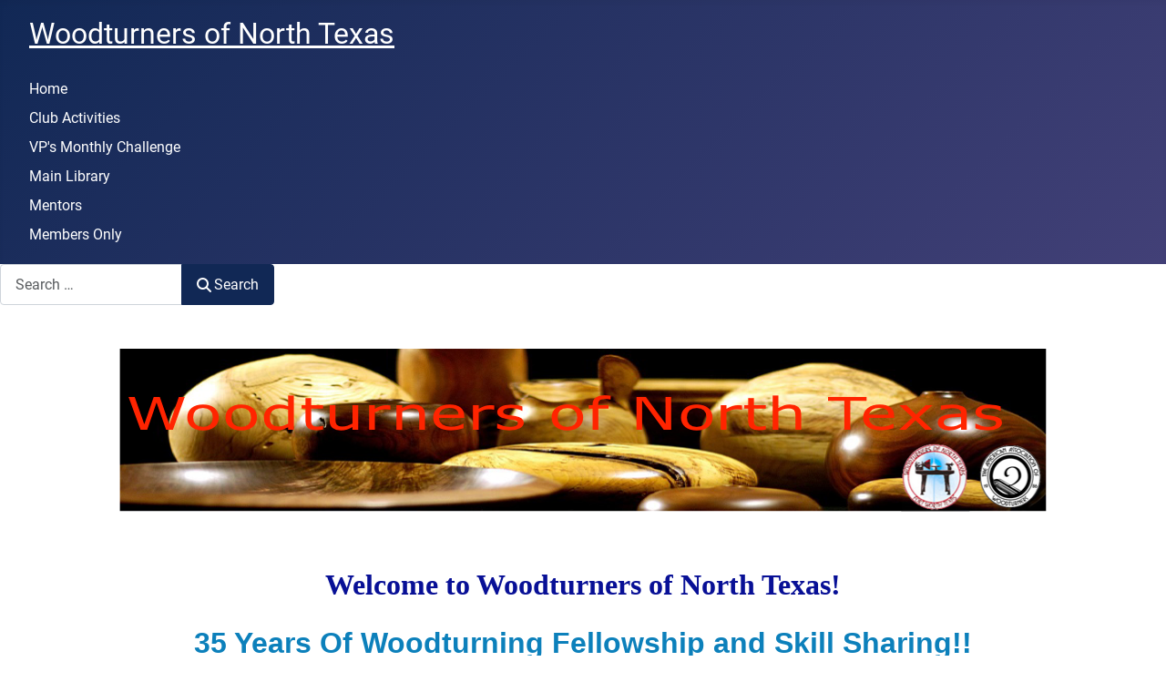

--- FILE ---
content_type: text/html; charset=utf-8
request_url: https://www.wntx.org/
body_size: 3564
content:
<!DOCTYPE html>
<html lang="en-gb" dir="ltr">

<head>
    <meta charset="utf-8">
	<meta name="author" content="Jim Legrand">
	<meta name="viewport" content="width=device-width, initial-scale=1">
	<meta name="description" content="WoodTurners of North Texas">
	<meta name="generator" content="Joomla! - Open Source Content Management">
	<title>1 Welcome to WNTX - New - Wood Turners of North Texas</title>
	<link href="/media/templates/site/cassiopeia/images/joomla-favicon.svg" rel="icon" type="image/svg+xml">
	<link href="/media/templates/site/cassiopeia/images/favicon.ico" rel="alternate icon" type="image/vnd.microsoft.icon">
	<link href="/media/templates/site/cassiopeia/images/joomla-favicon-pinned.svg" rel="mask-icon" color="#000">
	<link href="https://www.wntx.org/index.php?option=com_finder&amp;view=search&amp;format=opensearch&amp;Itemid=101" rel="search" title="Search" type="application/opensearchdescription+xml">

    <link href="/media/system/css/joomla-fontawesome.min.css?d448e3" rel="lazy-stylesheet"><noscript><link href="/media/system/css/joomla-fontawesome.min.css?d448e3" rel="stylesheet"></noscript>
	<link href="/media/templates/site/cassiopeia/css/global/fonts-local_roboto.min.css?d448e3" rel="lazy-stylesheet"><noscript><link href="/media/templates/site/cassiopeia/css/global/fonts-local_roboto.min.css?d448e3" rel="stylesheet"></noscript>
	<link href="/media/templates/site/cassiopeia/css/template.min.css?d448e3" rel="stylesheet">
	<link href="/media/templates/site/cassiopeia/css/global/colors_standard.min.css?d448e3" rel="stylesheet">
	<link href="/media/vendor/awesomplete/css/awesomplete.css?1.1.7" rel="stylesheet">
	<link href="/media/templates/site/cassiopeia/css/vendor/joomla-custom-elements/joomla-alert.min.css?0.4.1" rel="stylesheet">
	<style>:root {
		--hue: 214;
		--template-bg-light: #f0f4fb;
		--template-text-dark: #495057;
		--template-text-light: #ffffff;
		--template-link-color: var(--link-color);
		--template-special-color: #001B4C;
		
	}</style>

    <script src="/media/mod_menu/js/menu.min.js?d448e3" type="module"></script>
	<script type="application/json" class="joomla-script-options new">{"joomla.jtext":{"MOD_FINDER_SEARCH_VALUE":"Search &hellip;","COM_FINDER_SEARCH_FORM_LIST_LABEL":"Search Results","JLIB_JS_AJAX_ERROR_OTHER":"An error has occurred while fetching the JSON data: HTTP %s status code.","JLIB_JS_AJAX_ERROR_PARSE":"A parse error has occurred while processing the following JSON data:<br><code style=\"color:inherit;white-space:pre-wrap;padding:0;margin:0;border:0;background:inherit;\">%s<\/code>","ERROR":"Error","MESSAGE":"Message","NOTICE":"Notice","WARNING":"Warning","JCLOSE":"Close","JOK":"OK","JOPEN":"Open"},"finder-search":{"url":"\/index.php?option=com_finder&task=suggestions.suggest&format=json&tmpl=component&Itemid=101"},"system.paths":{"root":"","rootFull":"https:\/\/www.wntx.org\/","base":"","baseFull":"https:\/\/www.wntx.org\/"},"csrf.token":"4e8e071c281c02b12088c08fa3611772"}</script>
	<script src="/media/system/js/core.min.js?a3d8f8"></script>
	<script src="/media/templates/site/cassiopeia/js/template.min.js?d448e3" type="module"></script>
	<script src="/media/vendor/awesomplete/js/awesomplete.min.js?1.1.7" defer></script>
	<script src="/media/com_finder/js/finder.min.js?755761" type="module"></script>
	<script src="/media/system/js/messages.min.js?9a4811" type="module"></script>
	<script type="application/ld+json">{"@context":"https://schema.org","@graph":[{"@type":"Organization","@id":"https://www.wntx.org/#/schema/Organization/base","name":"Wood Turners of North Texas","url":"https://www.wntx.org/"},{"@type":"WebSite","@id":"https://www.wntx.org/#/schema/WebSite/base","url":"https://www.wntx.org/","name":"Wood Turners of North Texas","publisher":{"@id":"https://www.wntx.org/#/schema/Organization/base"},"potentialAction":{"@type":"SearchAction","target":"https://www.wntx.org/index.php?option=com_finder&amp;view=search&amp;q={search_term_string}&amp;Itemid=101","query-input":"required name=search_term_string"}},{"@type":"WebPage","@id":"https://www.wntx.org/#/schema/WebPage/base","url":"https://www.wntx.org/","name":"1 Welcome to WNTX - New - Wood Turners of North Texas","description":"WoodTurners of North Texas","isPartOf":{"@id":"https://www.wntx.org/#/schema/WebSite/base"},"about":{"@id":"https://www.wntx.org/#/schema/Organization/base"},"inLanguage":"en-GB"},{"@type":"Article","@id":"https://wntx.org/#/schema/com_content/article/144","name":"1 Welcome to WNTX - New","headline":"1 Welcome to WNTX - New","inLanguage":"en-GB","isPartOf":{"@id":"https://wntx.org/#/schema/WebPage/base"}}]}</script>

</head>

<body class="site com_content wrapper-fluid view-article no-layout no-task itemid-101">
    <header class="header container-header full-width position-sticky sticky-top">

        
        
                    <div class="grid-child">
                <div class="navbar-brand">
                    <a class="brand-logo" href="/">
                        <span title="Wood Turners of North Texas">Woodturners of North Texas</span>                    </a>
                                    </div>
            </div>
        
                    <div class="grid-child container-nav">
                                    <ul class="mod-menu mod-list nav ">
<li class="nav-item item-101 default current active"><a href="/index.php?option=com_content&amp;view=article&amp;id=144&amp;Itemid=101" aria-current="page">Home</a></li><li class="nav-item item-342"><a href="/index.php?option=com_content&amp;view=article&amp;id=192&amp;Itemid=342" >Club Activities</a></li><li class="nav-item item-231"><a href="/index.php?option=com_content&amp;view=article&amp;id=189&amp;Itemid=231" >VP's Monthly Challenge</a></li><li class="nav-item item-290"><a href="/index.php?option=com_content&amp;view=category&amp;id=26&amp;Itemid=290" >Main Library</a></li><li class="nav-item item-320"><a href="/index.php?option=com_content&amp;view=article&amp;id=198&amp;Itemid=320" >Mentors</a></li><li class="nav-item item-297"><a href="/index.php?option=com_content&amp;view=category&amp;id=58&amp;Itemid=297" >Members Only</a></li></ul>

                                            </div>
            </header>

    <div class="site-grid">
                    <div class="container-banner full-width">
                
<form class="mod-finder js-finder-searchform form-search" action="/index.php?option=com_finder&amp;view=search&amp;Itemid=101" method="get" role="search">
    <label for="mod-finder-searchword135" class="visually-hidden finder">Search</label><div class="mod-finder__search input-group"><input type="text" name="q" id="mod-finder-searchword135" class="js-finder-search-query form-control" value="" placeholder="Search &hellip;"><button class="btn btn-primary" type="submit"><span class="icon-search icon-white" aria-hidden="true"></span> Search</button></div>
            <input type="hidden" name="option" value="com_finder"><input type="hidden" name="view" value="search"><input type="hidden" name="Itemid" value="101"></form>

            </div>
        
        
        
        
        <div class="grid-child container-component">
            
            
            <div id="system-message-container" aria-live="polite"></div>

            <main>
                <div class="com-content-article item-page">
    <meta itemprop="inLanguage" content="en-GB">
    
    
        
        
    
    
        
                                                <div class="com-content-article__body">
        <p style="color: #62cbef; text-align: center;"><span style="font-family: arial black, avant garde;"><strong><span style="font-size: 24pt; color: #081096;"><img src="/images/headers/Fancy_WNTX_Header.png" width="1018" height="179" loading="lazy" data-path="local-images:/headers/Fancy_WNTX_Header.png"></span></strong></span></p>
<p style="color: #62cbef; text-align: center;"> </p>
<p style="color: #62cbef; text-align: center;"><span style="font-family: arial black, avant garde;"><strong><span style="font-size: 24pt; color: #081096;">Welcome to Woodturners of North Texas!</span></strong></span></p>
<p style="color: #66cdf0; text-align: center;"><span style="font-size: 24pt; font-family: comic sans ms, sans-serif;"><strong style="color: #0c80bb;">35 Years Of Woodturning Fellowship and Skill Sharing!!</strong></span></p>
<div>
<p style="text-align: center;"><span style="font-size: 12pt;">We are an active woodturning club with over 150 members.  Our goals, as a club, are to provide opportunities for our members to develop both their technical and creative skills as turners through practical demonstrations, <span style="font-size: 12pt;">educational programs, and access to a library of books and videos that cover the broad range of woodturning skills, techniques, and areas of interest.  </span>Personal achievement is encouraged through mentoring, design challenges and member participation.</span></p>
</div>
<p style="text-align: center;"><span style="font-size: 12pt;">We welcome everyone, regardless of skill level, to attend our monthly meetings (in person or virtual), meet our members, and see what our club has to offer.</span></p>
<p style="text-align: center;"><span style="font-size: 12pt;">Information on the upcoming meeting demonstration is provided in the Monthly Newsletter.</span></p>
<p style="text-align: center;"><span style="font-size: 12pt;">Click here for our current <a href="/images/newsletter/newsletter_large.pdf">Newsletter</a></span></p>
<p style="text-align: center;"><span style="font-size: 12pt;">Click to go to our <a href="https://www.facebook.com/wntx.org">Facebook Page</a></span></p>
<p style="text-align: center;">Click here to access our <a href="/index.php?option=com_content&amp;view=article&amp;id=203:newsletter-archive&amp;catid=8&amp;Itemid=101">Newsletter Archive</a></p>
<p style="text-align: center;"><span style="font-size: 12pt;">For more information about our club click <a href="/index.php?option=com_content&amp;view=article&amp;id=13:about-us&amp;catid=39&amp;Itemid=101">About Us</a></span></p>
<p style="text-align: center;"><span style="font-size: 12pt;">If you are interested in joining us or renewing your membership click <a href="/index.php?option=com_content&amp;view=article&amp;id=31:membership&amp;catid=2&amp;Itemid=101">Membership</a></span></p>
<p class="s2" style="margin-top: 0px; margin-bottom: 0px; text-align: center;"><span style="background-color: rgba(255, 255, 255, 0); font-family: arial,helvetica,sans-serif; color: #000000;"><span class="s2"><span style="font-size: 14pt;">Monthly Meeting/Demo Information</span></span></span></p>
<p style="text-align: center;"><strong><span style="font-size: 18pt;">Our next meeting will be</span> <br></strong></p>
<p style="text-align: center; line-height: 1;"><span style="font-size: 14pt;"><strong>At 6:30 PM</strong></span></p>
<p style="text-align: center; line-height: 1;"><span style="font-size: 14pt;"><strong>On January 29, 2026</strong></span></p>
<p> </p>
<p style="text-align: center;"> <span style="font-family: Helvetica; font-size: 12pt;">The Handley-Meadowbrook Lions Club is about 1.5 miles south of I-30 on I-820 S. exit Craig Street (Exit 30a). </span></p>
<p style="text-align: center;"><span style="text-decoration: underline;"><em><span style="font-family: Helvetica; font-size: 12pt;">Please note that the main entrance has been blocked by road construction (and will likely continue to be blocked for a long time).  </span></em></span></p>
<p style="text-align: center;"><span style="text-decoration: underline;"><em><span style="font-family: Helvetica; font-size: 12pt;">To enter the Lions Club parking lot, use the back entrance on Beaty street</span></em></span></p>
<p style="text-align: center;"><strong>Link to Map <a href="https://goo.gl/maps/xm6zW9tw12GmqLEF6">Click Here</a></strong></p>
<p style="text-align: center;">To see a map of our site click <a href="/index.php?option=com_osmap&amp;view=html&amp;id=1">here</a></p>     </div>

        
                                        </div>
            </main>
            
        </div>

        
        
            </div>

    
            <a href="#top" id="back-top" class="back-to-top-link" aria-label="Back to Top">
            <span class="icon-arrow-up icon-fw" aria-hidden="true"></span>
        </a>
    
    
</body>

</html>
